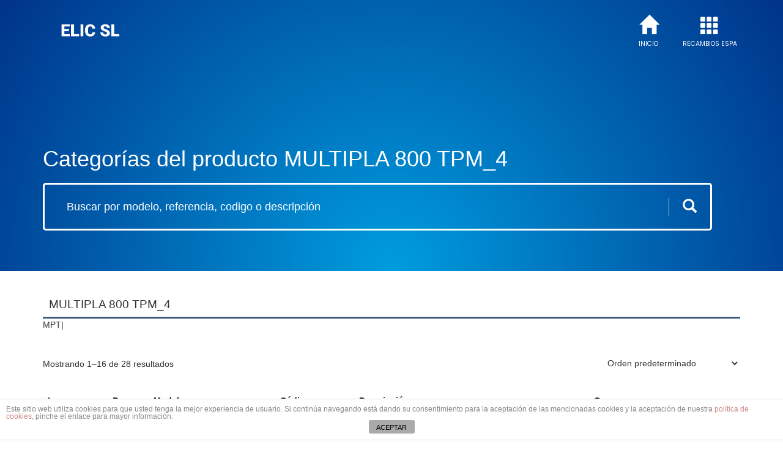

--- FILE ---
content_type: text/html; charset=UTF-8
request_url: https://elicsl.com/categoria-producto/recambios-espa/superficie-horizontales/multipla-800-tpm_4/
body_size: 6338
content:
<!DOCTYPE html>
<html lang="es">

<head>
    <title>   Categorías del producto   MULTIPLA 800 TPM_4 - Elic S.L - Servicios Técnicos Oficiales Espa</title>
    <meta charset="utf-8">
    <meta name="viewport" content="width=device-width, initial-scale=1">
    <meta name="google-site-verification" content="2GWBWub_IrP3vDUUpkzbEKaMvR5cG8QGy1jNAG2k-bc" />

    
    <meta name="description" content="Elic s.l , servicios técnicos oficiales para el mantenimiento y reparaciones de bombas Espa" />

    <link rel='dns-prefetch' href='//s.w.org' />
<link rel="alternate" type="application/rss+xml" title="ELIC S.L &raquo; MULTIPLA 800 TPM_4 Categoría Feed" href="https://elicsl.com/categoria-producto/recambios-espa/superficie-horizontales/multipla-800-tpm_4/feed/" />
<link rel='stylesheet' id='wp-block-library-css'  href='https://elicsl.com/wp-includes/css/dist/block-library/style.min.css?ver=5.6.16' type='text/css' media='all' />
<link rel='stylesheet' id='front-estilos-css'  href='https://elicsl.com/wp-content/plugins/asesor-cookies-para-la-ley-en-espana/html/front/estilos.css?ver=5.6.16' type='text/css' media='all' />
<style id='woocommerce-inline-inline-css' type='text/css'>
.woocommerce form .form-row .required { visibility: visible; }
</style>
<link rel='stylesheet' id='bootstrap_css-css'  href='https://elicsl.com/wp-content/themes/elic/css/bootstrap.min.css?ver=5.6.16' type='text/css' media='all' />
<link rel='stylesheet' id='main_css-css'  href='https://elicsl.com/wp-content/themes/elic/style.css?ver=5.6.16' type='text/css' media='all' />
<script type='text/javascript' src='https://elicsl.com/wp-content/themes/elic/js/jQuery3-3-1.min.js' id='jquery-js'></script>
<script type='text/javascript' id='front-principal-js-extra'>
/* <![CDATA[ */
var cdp_cookies_info = {"url_plugin":"https:\/\/elicsl.com\/wp-content\/plugins\/asesor-cookies-para-la-ley-en-espana\/plugin.php","url_admin_ajax":"https:\/\/elicsl.com\/wp-admin\/admin-ajax.php"};
/* ]]> */
</script>
<script type='text/javascript' src='https://elicsl.com/wp-content/plugins/asesor-cookies-para-la-ley-en-espana/html/front/principal.js?ver=5.6.16' id='front-principal-js'></script>
<link rel="https://api.w.org/" href="https://elicsl.com/wp-json/" /><link rel="EditURI" type="application/rsd+xml" title="RSD" href="https://elicsl.com/xmlrpc.php?rsd" />
<link rel="wlwmanifest" type="application/wlwmanifest+xml" href="https://elicsl.com/wp-includes/wlwmanifest.xml" /> 
<meta name="generator" content="WordPress 5.6.16" />
<meta name="generator" content="WooCommerce 3.5.3" />
	<noscript><style>.woocommerce-product-gallery{ opacity: 1 !important; }</style></noscript>
	    <script type="text/javascript">
        jQuery(document).ready(function() {
            var $jQuery = $.noConflict();
        });
    </script>
</head>

<body class="woocommerce woocommerce-page woocommerce-no-js">
    <nav class="navbar navbar-inverse visible-xs navbar-fixed-top">
        <div class="container-fluid">
            <div class="navbar-header">
                <button type="button" class=" navbar-toggle" data-toggle="collapse" data-target="#myNavbar">
                    <span class="icon-bar"></span>
                    <span class="icon-bar"></span>
                    <span class="icon-bar"></span>
                </button>
                <button type="button" class="navbar-toggle searchbar-toggle">
                    <span class="glyphicon glyphicon-search"></span>

                </button>
                <a class="navbar-brand" href="#">ELIC S.L </a>

            </div>
            <div class="collapse navbar-collapse" id="myNavbar">
                <ul class="nav navbar-nav">
                    <li id="menu-item-10" class="glyphicon glyphicon-home menu-item menu-item-type-custom menu-item-object-custom current-menu-item current_page_item menu-item-home menu-item-10"><a href="https://elicsl.com">Inicio</a></li>
                    <li id="menu-item-40" class="glyphicon glyphicon-th menu-item menu-item-type-post_type menu-item-object-page menu-item-40"><a href="https://elicsl.com/categorias-espa/">Recambios Espa</a></li>

                </ul>
            </div>
            <div class="searchxs">
                    <form role="search" method="get" class="woocommerce-product-search" action="https://elicsl.com/">
        <div id="custom-search-input">
            <div class="input-group col-sm-12 ui-widget">
                <input type="search" id="woocommerce-product-search-field-0" class="search-field form-control input-lg" placeholder="Buscar por modelo, referencia, codigo o descripción" value="" name="s" />
                <span class="input-group-btn">
                    <button class="btn btn-info btn-lg" type="submit">
                        <i class="glyphicon glyphicon-search"></i>
                    </button>
                </span>
                <input type="hidden" name="post_type" value="product" />
            </div>
        </div>
    </form>
            </div>
        </div>
    </nav>
    <div class="heronav hidden-xs ">
        <div class="container">
            <div class="logoHolder"><a class="elicsl" href="https://elicsl.com"><img src="https://elicsl.com/wp-content/themes/elic/elicsl.png" width="234" height="73" alt="Elic S.L - Servicios Técnicos Oficiales Espa" /></a></div>

            <div class="menu-menu-1-container"><ul id="menu-menu-1" class="menu"><li id="menu-item-199706" class="glyphicon glyphicon-home menu-item menu-item-type-post_type menu-item-object-page menu-item-home menu-item-199706"><a href="https://elicsl.com/">Inicio</a></li>
<li id="menu-item-199705" class="glyphicon glyphicon-th menu-item menu-item-type-post_type menu-item-object-page menu-item-199705"><a href="https://elicsl.com/categorias-espa/">Recambios Espa</a></li>
</ul></div>            
            <h1 class="headertitle">  Categorías del producto  MULTIPLA 800 TPM_4</h1>
                <form role="search" method="get" class="woocommerce-product-search" action="https://elicsl.com/">
        <div id="custom-search-input">
            <div class="input-group col-sm-12 ui-widget">
                <input type="search" id="woocommerce-product-search-field-0" class="search-field form-control input-lg" placeholder="Buscar por modelo, referencia, codigo o descripción" value="" name="s" />
                <span class="input-group-btn">
                    <button class="btn btn-info btn-lg" type="submit">
                        <i class="glyphicon glyphicon-search"></i>
                    </button>
                </span>
                <input type="hidden" name="post_type" value="product" />
            </div>
        </div>
    </form>


                    </div>
    </div>
    <div class="fixednav hidden-xs">
        <div class="container">
            <div class="logoHolder"><a class="elicsl" href="https://elicsl.com"><img src="https://elicsl.com/wp-content/themes/elic/elicsl.png" width="234" height="73" alt="" /></a></div>
                <form role="search" method="get" class="woocommerce-product-search" action="https://elicsl.com/">
        <div id="custom-search-input">
            <div class="input-group col-sm-12 ui-widget">
                <input type="search" id="woocommerce-product-search-field-0" class="search-field form-control input-lg" placeholder="Buscar por modelo, referencia, codigo o descripción" value="" name="s" />
                <span class="input-group-btn">
                    <button class="btn btn-info btn-lg" type="submit">
                        <i class="glyphicon glyphicon-search"></i>
                    </button>
                </span>
                <input type="hidden" name="post_type" value="product" />
            </div>
        </div>
    </form>
            <div class="menu-menu-1-container"><ul id="menu-menu-2" class="menu"><li class="glyphicon glyphicon-home menu-item menu-item-type-post_type menu-item-object-page menu-item-home menu-item-199706"><a href="https://elicsl.com/">Inicio</a></li>
<li class="glyphicon glyphicon-th menu-item menu-item-type-post_type menu-item-object-page menu-item-199705"><a href="https://elicsl.com/categorias-espa/">Recambios Espa</a></li>
</ul></div>

        </div>

    </div>
    <div class="container-fluid mainPage">
        <div class="row content">  
<div class="col-sm-12 mainbar">
<div id="container" class="container">

    <h2 class="header">MULTIPLA 800 TPM_4</h2>
    <div class="term-description"><p>MPT|</p>
</div><div class="woocommerce columns-4 "><div class="woocommerce-notices-wrapper"></div><p class="woocommerce-result-count">
	Mostrando 1&ndash;16 de 28 resultados</p>
<form class="woocommerce-ordering" method="get">
	<select name="orderby" class="orderby">
					<option value="menu_order"  selected='selected'>Orden predeterminado</option>
					<option value="price" >Ordenar por precio: bajo a alto</option>
					<option value="price-desc" >Ordenar por precio: alto a bajo</option>
					<option value="sku" >Ordenar por código</option>
			</select>
	</form>

<table class="table table-striped">
    <thead>
        <tr>
            <th>Imagen</th>
            <th class="hidden-xs">Pos</th>
            <th>Modelo</th>
            <th class="hidden-xs">Código</th>
            <th>Descripción</th>

            <th class="centeredth">Comprar</th>
        </tr>
    </thead>
    <tbody>
        
<tr class="post-194496 product type-product status-publish has-post-thumbnail product_cat-multipla-800-tpm_4 first instock taxable shipping-taxable purchasable product-type-simple">

    
    <td class="img">
        <img width="32" height="32" src="https://elicsl.com/wp-content/uploads/2018/04/HTTP___INTRANET.SER20SP.COM_TEMPLATES_PUBLIC_IMG_NO_DISPONIBLE_W_32_H_32.JPG" class="attachment-woocommerce_thumbnail size-woocommerce_thumbnail" alt="" loading="lazy" />    </td>
    <td class="hidden-xs"> 1 </td>
    <td>
        <h2 class="woocommerce-loop-product__title">MULTIPLA 800 TPM</h2>    </td>
    <td class="hidden-xs">0011100076 </td>
    <td><p>CUERPO</p>
</td>

    <td class="lasttd">
        </a><div class='consultarHolder'><button class='Consultar'> <span class='hidden-xs'>Consultar</span>  <span class='visible-xs-inline glyphicon glyphicon-search'></span></button></div>    </td>
</tr>
<tr class="post-194497 product type-product status-publish has-post-thumbnail product_cat-multipla-800-tpm_4  instock taxable shipping-taxable purchasable product-type-simple">

    
    <td class="img">
        <img width="32" height="32" src="https://elicsl.com/wp-content/uploads/2018/04/HTTP___INTRANET.SER20SP.COM_TEMPLATES_PUBLIC_IMG_NO_DISPONIBLE_W_32_H_32.JPG" class="attachment-woocommerce_thumbnail size-woocommerce_thumbnail" alt="" loading="lazy" />    </td>
    <td class="hidden-xs"> 2 </td>
    <td>
        <h2 class="woocommerce-loop-product__title">MULTIPLA 800 TPM</h2>    </td>
    <td class="hidden-xs">0011000062 </td>
    <td><p>TAPON</p>
</td>

    <td class="lasttd">
        </a><div class='consultarHolder'><button class='Consultar'> <span class='hidden-xs'>Consultar</span>  <span class='visible-xs-inline glyphicon glyphicon-search'></span></button></div>    </td>
</tr>
<tr class="post-194498 product type-product status-publish has-post-thumbnail product_cat-multipla-800-tpm_4  instock taxable shipping-taxable purchasable product-type-simple">

    
    <td class="img">
        <img width="32" height="32" src="https://elicsl.com/wp-content/uploads/2018/04/BIBLIOTECA_ARXIUS_IMATGES_0000000345_W_32_H_32.JPG" class="attachment-woocommerce_thumbnail size-woocommerce_thumbnail" alt="" loading="lazy" />    </td>
    <td class="hidden-xs"> 3 </td>
    <td>
        <h2 class="woocommerce-loop-product__title">MULTIPLA 800 TPM</h2>    </td>
    <td class="hidden-xs">0000000345 </td>
    <td><p>JUNTA</p>
</td>

    <td class="lasttd">
        </a><div class='consultarHolder'><button class='Consultar'> <span class='hidden-xs'>Consultar</span>  <span class='visible-xs-inline glyphicon glyphicon-search'></span></button></div>    </td>
</tr>
<tr class="post-194499 product type-product status-publish has-post-thumbnail product_cat-multipla-800-tpm_4 last instock taxable shipping-taxable purchasable product-type-simple">

    
    <td class="img">
        <img width="32" height="32" src="https://elicsl.com/wp-content/uploads/2018/04/BIBLIOTECA_ARXIUS_IMATGES_0011000080_W_32_H_32.JPG" class="attachment-woocommerce_thumbnail size-woocommerce_thumbnail" alt="" loading="lazy" />    </td>
    <td class="hidden-xs"> 5 </td>
    <td>
        <h2 class="woocommerce-loop-product__title">MULTIPLA 800 TPM</h2>    </td>
    <td class="hidden-xs">0011000080 </td>
    <td><p>DIFUSOR</p>
</td>

    <td class="lasttd">
        </a><div class='consultarHolder'><button class='Consultar'> <span class='hidden-xs'>Consultar</span>  <span class='visible-xs-inline glyphicon glyphicon-search'></span></button></div>    </td>
</tr>
<tr class="post-194501 product type-product status-publish has-post-thumbnail product_cat-multipla-800-tpm_4 first instock taxable shipping-taxable purchasable product-type-simple">

    
    <td class="img">
        <img width="32" height="32" src="https://elicsl.com/wp-content/uploads/2018/08/BIBLIOTECA_ARXIUS_IMATGES_0011100077_W_32_H_32.JPG" class="attachment-woocommerce_thumbnail size-woocommerce_thumbnail" alt="" loading="lazy" />    </td>
    <td class="hidden-xs"> 7 </td>
    <td>
        <h2 class="woocommerce-loop-product__title">MULTIPLA 800 TPM</h2>    </td>
    <td class="hidden-xs">0011100077 </td>
    <td><p>VALVULA</p>
</td>

    <td class="lasttd">
        </a><div class='consultarHolder'><button class='Consultar'> <span class='hidden-xs'>Consultar</span>  <span class='visible-xs-inline glyphicon glyphicon-search'></span></button></div>    </td>
</tr>
<tr class="post-194502 product type-product status-publish has-post-thumbnail product_cat-multipla-800-tpm_4  instock taxable shipping-taxable purchasable product-type-simple">

    
    <td class="img">
        <img width="32" height="32" src="https://elicsl.com/wp-content/uploads/2018/04/BIBLIOTECA_ARXIUS_IMATGES_0011000074_W_32_H_32.JPG" class="attachment-woocommerce_thumbnail size-woocommerce_thumbnail" alt="" loading="lazy" />    </td>
    <td class="hidden-xs"> 8 </td>
    <td>
        <h2 class="woocommerce-loop-product__title">MULTIPLA 800 TPM</h2>    </td>
    <td class="hidden-xs">0011000074 </td>
    <td><p>SOPORTE</p>
</td>

    <td class="lasttd">
        </a><div class='consultarHolder'><button class='Consultar'> <span class='hidden-xs'>Consultar</span>  <span class='visible-xs-inline glyphicon glyphicon-search'></span></button></div>    </td>
</tr>
<tr class="post-194503 product type-product status-publish has-post-thumbnail product_cat-multipla-800-tpm_4  instock taxable shipping-taxable purchasable product-type-simple">

    
    <td class="img">
        <img width="32" height="32" src="https://elicsl.com/wp-content/uploads/2018/04/BIBLIOTECA_ARXIUS_IMATGES_0000000014_W_32_H_32.JPG" class="attachment-woocommerce_thumbnail size-woocommerce_thumbnail" alt="" loading="lazy" />    </td>
    <td class="hidden-xs"> 9 </td>
    <td>
        <h2 class="woocommerce-loop-product__title">MULTIPLA 800 TPM</h2>    </td>
    <td class="hidden-xs">0000000014 </td>
    <td><p>TORNILLO</p>
</td>

    <td class="lasttd">
        </a><div class='consultarHolder'><button class='Consultar'> <span class='hidden-xs'>Consultar</span>  <span class='visible-xs-inline glyphicon glyphicon-search'></span></button></div>    </td>
</tr>
<tr class="post-194504 product type-product status-publish has-post-thumbnail product_cat-multipla-800-tpm_4 last instock taxable shipping-taxable purchasable product-type-simple">

    
    <td class="img">
        <img width="32" height="32" src="https://elicsl.com/wp-content/uploads/2018/04/BIBLIOTECA_ARXIUS_IMATGES_0000000282_W_32_H_32.JPG" class="attachment-woocommerce_thumbnail size-woocommerce_thumbnail" alt="" loading="lazy" />    </td>
    <td class="hidden-xs"> 10 </td>
    <td>
        <h2 class="woocommerce-loop-product__title">MULTIPLA 800 TPM</h2>    </td>
    <td class="hidden-xs">0000000282 </td>
    <td><p>ARANDELA</p>
</td>

    <td class="lasttd">
        </a><div class='consultarHolder'><button class='Consultar'> <span class='hidden-xs'>Consultar</span>  <span class='visible-xs-inline glyphicon glyphicon-search'></span></button></div>    </td>
</tr>
<tr class="post-194505 product type-product status-publish has-post-thumbnail product_cat-multipla-800-tpm_4 first instock taxable shipping-taxable purchasable product-type-simple">

    
    <td class="img">
        <img width="32" height="32" src="https://elicsl.com/wp-content/uploads/2018/04/HTTP___INTRANET.SER20SP.COM_TEMPLATES_PUBLIC_IMG_NO_DISPONIBLE_W_32_H_32.JPG" class="attachment-woocommerce_thumbnail size-woocommerce_thumbnail" alt="" loading="lazy" />    </td>
    <td class="hidden-xs"> 11 </td>
    <td>
        <h2 class="woocommerce-loop-product__title">MULTIPLA 800 TPM</h2>    </td>
    <td class="hidden-xs">0011000079 </td>
    <td><p>ARO</p>
</td>

    <td class="lasttd">
        </a><div class='consultarHolder'><button class='Consultar'> <span class='hidden-xs'>Consultar</span>  <span class='visible-xs-inline glyphicon glyphicon-search'></span></button></div>    </td>
</tr>
<tr class="post-194506 product type-product status-publish has-post-thumbnail product_cat-multipla-800-tpm_4  instock taxable shipping-taxable purchasable product-type-simple">

    
    <td class="img">
        <img width="32" height="32" src="https://elicsl.com/wp-content/uploads/2018/04/BIBLIOTECA_ARXIUS_IMATGES_0018000020_W_32_H_32.JPG" class="attachment-woocommerce_thumbnail size-woocommerce_thumbnail" alt="" loading="lazy" />    </td>
    <td class="hidden-xs"> 12 </td>
    <td>
        <h2 class="woocommerce-loop-product__title">MULTIPLA 800 TPM</h2>    </td>
    <td class="hidden-xs">0018000020 </td>
    <td><p>ARANDELA</p>
</td>

    <td class="lasttd">
        </a><div class='consultarHolder'><button class='Consultar'> <span class='hidden-xs'>Consultar</span>  <span class='visible-xs-inline glyphicon glyphicon-search'></span></button></div>    </td>
</tr>
<tr class="post-194507 product type-product status-publish has-post-thumbnail product_cat-multipla-800-tpm_4  instock taxable shipping-taxable purchasable product-type-simple">

    
    <td class="img">
        <img width="32" height="32" src="https://elicsl.com/wp-content/uploads/2018/04/BIBLIOTECA_ARXIUS_IMATGES_8000072596_W_32_H_32.JPG" class="attachment-woocommerce_thumbnail size-woocommerce_thumbnail" alt="" loading="lazy" />    </td>
    <td class="hidden-xs"> 13 </td>
    <td>
        <h2 class="woocommerce-loop-product__title">MULTIPLA 800 TPM</h2>    </td>
    <td class="hidden-xs">8000072596 </td>
    <td><p>CIERRE MECANICO</p>
</td>

    <td class="lasttd">
        </a><div class='consultarHolder'><button class='Consultar'> <span class='hidden-xs'>Consultar</span>  <span class='visible-xs-inline glyphicon glyphicon-search'></span></button></div>    </td>
</tr>
<tr class="post-194508 product type-product status-publish has-post-thumbnail product_cat-multipla-800-tpm_4 last instock taxable shipping-taxable purchasable product-type-simple">

    
    <td class="img">
        <img width="32" height="32" src="https://elicsl.com/wp-content/uploads/2018/04/HTTP___INTRANET.SER20SP.COM_TEMPLATES_PUBLIC_IMG_NO_DISPONIBLE_W_32_H_32.JPG" class="attachment-woocommerce_thumbnail size-woocommerce_thumbnail" alt="" loading="lazy" />    </td>
    <td class="hidden-xs"> 14 </td>
    <td>
        <h2 class="woocommerce-loop-product__title">MULTIPLA 800 TPM</h2>    </td>
    <td class="hidden-xs">0001000014 </td>
    <td><p>TORNILLO</p>
</td>

    <td class="lasttd">
        </a><div class='consultarHolder'><button class='Consultar'> <span class='hidden-xs'>Consultar</span>  <span class='visible-xs-inline glyphicon glyphicon-search'></span></button></div>    </td>
</tr>
<tr class="post-194509 product type-product status-publish has-post-thumbnail product_cat-multipla-800-tpm_4 first instock taxable shipping-taxable purchasable product-type-simple">

    
    <td class="img">
        <img width="32" height="32" src="https://elicsl.com/wp-content/uploads/2018/04/BIBLIOTECA_ARXIUS_IMATGES_0004000008_W_32_H_32.JPG" class="attachment-woocommerce_thumbnail size-woocommerce_thumbnail" alt="" loading="lazy" />    </td>
    <td class="hidden-xs"> 15 </td>
    <td>
        <h2 class="woocommerce-loop-product__title">MULTIPLA 800 TPM</h2>    </td>
    <td class="hidden-xs">0004000008 </td>
    <td><p>JUNTA TORICA</p>
</td>

    <td class="lasttd">
        </a><div class='consultarHolder'><button class='Consultar'> <span class='hidden-xs'>Consultar</span>  <span class='visible-xs-inline glyphicon glyphicon-search'></span></button></div>    </td>
</tr>
<tr class="post-194511 product type-product status-publish has-post-thumbnail product_cat-multipla-800-tpm_4  instock taxable shipping-taxable purchasable product-type-simple">

    
    <td class="img">
        <img width="32" height="32" src="https://elicsl.com/wp-content/uploads/2018/04/BIBLIOTECA_ARXIUS_IMATGES_0000000349_W_32_H_32.JPG" class="attachment-woocommerce_thumbnail size-woocommerce_thumbnail" alt="" loading="lazy" />    </td>
    <td class="hidden-xs"> 16 </td>
    <td>
        <h2 class="woocommerce-loop-product__title">MULTIPLA 800 TPM</h2>    </td>
    <td class="hidden-xs">0000000349 </td>
    <td><p>RETEN</p>
</td>

    <td class="lasttd">
        </a><div class='consultarHolder'><button class='Consultar'> <span class='hidden-xs'>Consultar</span>  <span class='visible-xs-inline glyphicon glyphicon-search'></span></button></div>    </td>
</tr>
<tr class="post-194514 product type-product status-publish has-post-thumbnail product_cat-multipla-800-tpm_4  instock taxable shipping-taxable purchasable product-type-simple">

    
    <td class="img">
        <img width="32" height="32" src="https://elicsl.com/wp-content/uploads/2018/04/BIBLIOTECA_ARXIUS_IMATGES_0000014119_W_32_H_32.JPG" class="attachment-woocommerce_thumbnail size-woocommerce_thumbnail" alt="" loading="lazy" />    </td>
    <td class="hidden-xs"> 22 </td>
    <td>
        <h2 class="woocommerce-loop-product__title">MULTIPLA 800 TPM</h2>    </td>
    <td class="hidden-xs">0000014119 </td>
    <td><p>CLIXON</p>
</td>

    <td class="lasttd">
        </a><div class='consultarHolder'><button class='Consultar'> <span class='hidden-xs'>Consultar</span>  <span class='visible-xs-inline glyphicon glyphicon-search'></span></button></div>    </td>
</tr>
<tr class="post-194515 product type-product status-publish has-post-thumbnail product_cat-multipla-800-tpm_4 last instock taxable shipping-taxable purchasable product-type-simple">

    
    <td class="img">
        <img width="32" height="32" src="https://elicsl.com/wp-content/uploads/2018/08/BIBLIOTECA_ARXIUS_IMATGES_0000009958_W_32_H_32.JPG" class="attachment-woocommerce_thumbnail size-woocommerce_thumbnail" alt="" loading="lazy" />    </td>
    <td class="hidden-xs"> 23 </td>
    <td>
        <h2 class="woocommerce-loop-product__title">MULTIPLA 800 TPM</h2>    </td>
    <td class="hidden-xs">0000009958 </td>
    <td><p>TAPA MOTOR</p>
</td>

    <td class="lasttd">
        </a><div class='consultarHolder'><button class='Consultar'> <span class='hidden-xs'>Consultar</span>  <span class='visible-xs-inline glyphicon glyphicon-search'></span></button></div>    </td>
</tr>    </tbody>
  </table><nav class="woocommerce-pagination">
	<ul class='page-numbers'>
	<li><span aria-current="page" class="page-numbers current">1</span></li>
	<li><a class="page-numbers" href="https://elicsl.com/categoria-producto/recambios-espa/superficie-horizontales/multipla-800-tpm_4/page/2/">2</a></li>
	<li><a class="next page-numbers" href="https://elicsl.com/categoria-producto/recambios-espa/superficie-horizontales/multipla-800-tpm_4/page/2/">&rarr;</a></li>
</ul>
</nav>
</div></div></div>
<div class="elic-footer">
    <div class="container">
        <div class="col-md-3"> <img class="img-responsive" src="https://elicsl.com/wp-content/themes/elic/img/SERVICIOSTECNICOSESPA.png" alt="SERVICIOS TÉCNICOS OFICIALES ESPA" /> </div>
        <div class="col-md-3"> <img class="img-responsive" src="https://elicsl.com/wp-content/themes/elic/img/secured_paypal.png" alt="PAYPAL SECURED" /></div>
        <div class="col-md-3">
            <a href="https://astondealers.es/" target="_blank">
                <img class="img-responsive astonDealers" src="https://elicsl.com/wp-content/themes/elic/img/ad-logo.png" />
            </a>
        </div>


        <div class="col-md-3 contactcol">
            <h4>Contacto</h4>
            C/ Caldes de Montbui, 59 baixos<br>
            17003 Girona (Girona), Catalunya<br>
            Tél. 972 232 661<br>
            <a href="/cdn-cgi/l/email-protection" class="__cf_email__" data-cfemail="f99c95909a9e908b969798b99e94989095d79a9694">[email&#160;protected]</a><br>
        </div>

    </div>
</div>
</div>
</div>
<div class="col-12">
    <div class="fotter">

    </div>
</div>
<div id="myModal" class="modal fade" role="dialog">
    <div class="modal-dialog modal-sm">

        <!-- Modal content-->
        <div class="modal-content">
            <div class="modal-header">
                <button type="button" class="close" data-dismiss="modal">&times;</button>
                <h4 class="modal-title"><span class="glyphicon glyphicon-shopping-cart"></span> Tu pedido</h4>
            </div>
            <div class="modal-body">
                <div class="widget_shopping_cart_content">
                    

	<p class="woocommerce-mini-cart__empty-message">No hay productos en el carrito.</p>


                </div>
            </div>
            <div class="modal-footer">
            </div>
        </div>

    </div>
</div>
<div id="contacto" class="modal fade" role="dialog">
    <div class="modal-dialog modal-sm">

        <!-- Modal content-->
        <div class="modal-content">
            <div class="modal-header">
                <button type="button" class="close" data-dismiss="modal">&times;</button>
                <h4 class="modal-title"><span class="glyphicon glyphicon-phone"></span> Contacto</h4>
            </div>
            <div class="modal-body ">
                <span class="glyphicon glyphicon-envelope"></span>
                <div class="mail" style="letter-spacing: 1px;"> <a href="/cdn-cgi/l/email-protection" class="__cf_email__" data-cfemail="4a2f2623292d233825242b0a2d272b232664292527">[email&#160;protected]</a> </div>
                <span class="glyphicon glyphicon-phone"></span>
                <div class="tel"> +34 972 232 661 </div>
            </div>
            <div class="modal-footer">
            </div>
        </div>

    </div>
</div>


<!-- HTML del pié de página -->
<div class="cdp-cookies-alerta  cdp-solapa-ocultar cdp-cookies-textos-izq cdp-cookies-tema-blanco">
	<div class="cdp-cookies-texto">
		<p style="font-size:12px !important;line-height:12px !important">Este sitio web utiliza cookies para que usted tenga la mejor experiencia de usuario. Si continúa navegando está dando su consentimiento para la aceptación de las mencionadas cookies y la aceptación de nuestra <a href="https://elicsl.com/politica-de-cookies/" style="font-size:12px !important;line-height:12px !important">política de cookies</a>, pinche el enlace para mayor información.
		<a href="javascript:;" class="cdp-cookies-boton-cerrar">ACEPTAR</a> 
	</div>
	<a class="cdp-cookies-solapa">Aviso de cookies</a>
</div>
         <script data-cfasync="false" src="/cdn-cgi/scripts/5c5dd728/cloudflare-static/email-decode.min.js"></script><script type='text/javascript'>
            jQuery(function($) {
                // Update quantity on 'a.button' in 'data-quantity' attribute (for ajax)
                $('form.cart').on('change', 'input.qty', function() {
                    if ($(this).val() === '0')
                        $(this).val('1');
                    $(this).closest('form.cart').find('a.add_to_cart_button').attr('data-quantity', $(this).val());
                });
            });
        </script>
    	<script type="text/javascript">
		var c = document.body.className;
		c = c.replace(/woocommerce-no-js/, 'woocommerce-js');
		document.body.className = c;
	</script>
	<script type='text/javascript' src='https://elicsl.com/wp-content/plugins/woocommerce/assets/js/jquery-blockui/jquery.blockUI.min.js?ver=2.70' id='jquery-blockui-js'></script>
<script type='text/javascript' id='wc-add-to-cart-js-extra'>
/* <![CDATA[ */
var wc_add_to_cart_params = {"ajax_url":"\/wp-admin\/admin-ajax.php","wc_ajax_url":"\/?wc-ajax=%%endpoint%%","i18n_view_cart":"Ver carrito","cart_url":"https:\/\/elicsl.com\/carrito\/","is_cart":"","cart_redirect_after_add":"no"};
/* ]]> */
</script>
<script type='text/javascript' src='https://elicsl.com/wp-content/plugins/woocommerce/assets/js/frontend/add-to-cart.min.js?ver=3.5.3' id='wc-add-to-cart-js'></script>
<script type='text/javascript' src='https://elicsl.com/wp-content/plugins/woocommerce/assets/js/js-cookie/js.cookie.min.js?ver=2.1.4' id='js-cookie-js'></script>
<script type='text/javascript' id='woocommerce-js-extra'>
/* <![CDATA[ */
var woocommerce_params = {"ajax_url":"\/wp-admin\/admin-ajax.php","wc_ajax_url":"\/?wc-ajax=%%endpoint%%"};
/* ]]> */
</script>
<script type='text/javascript' src='https://elicsl.com/wp-content/plugins/woocommerce/assets/js/frontend/woocommerce.min.js?ver=3.5.3' id='woocommerce-js'></script>
<script type='text/javascript' id='wc-cart-fragments-js-extra'>
/* <![CDATA[ */
var wc_cart_fragments_params = {"ajax_url":"\/wp-admin\/admin-ajax.php","wc_ajax_url":"\/?wc-ajax=%%endpoint%%","cart_hash_key":"wc_cart_hash_1db60c3139ad937772488c012f6db588","fragment_name":"wc_fragments_1db60c3139ad937772488c012f6db588"};
/* ]]> */
</script>
<script type='text/javascript' src='https://elicsl.com/wp-content/plugins/woocommerce/assets/js/frontend/cart-fragments.min.js?ver=3.5.3' id='wc-cart-fragments-js'></script>
<script type='text/javascript' src='https://elicsl.com/wp-content/themes/elic/js/jquery-ui.min.js' id='myjqueryui-js'></script>
<script type='text/javascript' src='https://elicsl.com/wp-content/themes/elic/js/bootstrap.min.js' id='bootstrapjs-js'></script>
<script type='text/javascript' src='https://elicsl.com/wp-includes/js/wp-embed.min.js?ver=5.6.16' id='wp-embed-js'></script>
<script type="text/javascript">
    /*
    var loadDeferredStyles = function() {
    var addStylesNode = document.getElementById("deferred-styles");
    var replacement = document.createElement("div");
    replacement.innerHTML = addStylesNode.textContent;
    document.body.appendChild(replacement)
    addStylesNode.parentElement.removeChild(addStylesNode);
    };
    var raf = window.requestAnimationFrame || window.mozRequestAnimationFrame ||
    window.webkitRequestAnimationFrame || window.msRequestAnimationFrame;
    if (raf) raf(function() { window.setTimeout(loadDeferredStyles, 0); });
    else window.addEventListener('load', loadDeferredStyles);

     */

    jQuery(document).ready(function() {
        //alert(jQuery('body').height());
        //jQuery('.row.content').css('height',jQuery('body').height());

        jQuery(document.body).on('click', '.searchbar-toggle', function() {
            jQuery('.searchxs').toggle();

        });

        jQuery(document.body).on('updated_cart_totals', function() {
            //re-do your jquery
            //console.log( 'cart updated' )
            alert();
        });
        jQuery(document.body).on('click', 'li.menu-item', function() {
            //Make Mainmenu li navigate
            var url = jQuery(this).find('a').attr('href');
            window.location.href = url;


        });
        jQuery(document.body).on('click', '.ajax_add_to_cart', function() {
            jQuery("#myModal").modal();
        });
        jQuery(document.body).on('click', '.Consultar', function() {
            jQuery("#contacto").modal();
        });

    });

    // Ajax delete product in the cart
    jQuery(document).on('click', '.mini_cart_item a.remove', function(e) {
        e.preventDefault();

        var product_id = jQuery(this).attr("data-product_id"),
            cart_item_key = jQuery(this).attr("data-cart_item_key"),
            product_container = jQuery(this).parents('.mini_cart_item');



        jQuery.ajax({
            type: 'POST',
            dataType: 'json',
            url: wc_add_to_cart_params.ajax_url,
            data: {
                action: "product_remove",
                product_id: product_id,
                cart_item_key: cart_item_key
            },
            success: function(response) {
                if (!response || response.error)
                    return;

                var fragments = response.fragments;

                // Replace fragments
                if (fragments) {
                    jQuery.each(fragments, function(key, value) {
                        jQuery(key).replaceWith(value);
                    });
                }
            }
        });
    });
    jQuery(document).ready(function() {




        jQuery(".heronav #woocommerce-product-search-field-0").autocomplete({
                source: function(request, response) {
                    jQuery.ajax({
                        url: jQuery(".woocommerce-product-search").attr('action'),
                        dataType: "json",
                        data: {
                            s: request.term
                        },
                        success: function(data) {
                            response(data);
                        }
                    });
                },
                minLength: 2,
                select: function(event, ui) {

                }
            })
            .autocomplete("instance")._renderItem = function(ul, item) {
                return jQuery("<li>")
                    .append("<a href='" + item.value + "'>  " + item.label + "</a>")
                    .appendTo(ul);
            };

        jQuery.ui.autocomplete.prototype._resizeMenu = function() {
            var ul = this.menu.element;
            ul.outerWidth(this.element.outerWidth());
        };

    });

    jQuery(document).ready(function() {




        jQuery(".searchxs #woocommerce-product-search-field-0").autocomplete({
                source: function(request, response) {
                    jQuery.ajax({
                        url: jQuery(".woocommerce-product-search").attr('action'),
                        dataType: "json",
                        data: {
                            s: request.term
                        },
                        success: function(data) {
                            response(data);
                        }
                    });
                },
                minLength: 2,
                select: function(event, ui) {

                }
            })
            .autocomplete("instance")._renderItem = function(ul, item) {
                return jQuery("<li>")
                    .append("<a href='" + item.value + "'>  " + item.label + "</a>")
                    .appendTo(ul);
            };

        jQuery.ui.autocomplete.prototype._resizeMenu = function() {
            var ul = this.menu.element;
            ul.outerWidth(this.element.outerWidth());
        };

    });

    jQuery(document).ready(function() {




        jQuery(".fixednav #woocommerce-product-search-field-0").autocomplete({
                source: function(request, response) {
                    jQuery.ajax({
                        url: jQuery(".woocommerce-product-search").attr('action'),
                        dataType: "json",
                        data: {
                            s: request.term
                        },
                        success: function(data) {
                            response(data);
                        }
                    });
                },
                minLength: 2,
                select: function(event, ui) {

                }
            })
            .autocomplete("instance")._renderItem = function(ul, item) {
                return jQuery("<li>")
                    .append("<a href='" + item.value + "'>  " + item.label + "</a>")
                    .appendTo(ul);
            };

        jQuery.ui.autocomplete.prototype._resizeMenu = function() {
            var ul = this.menu.element;
            ul.outerWidth(this.element.outerWidth());
        };

    });
</script>
<div class="col-12 visible-xs mobCheckOut"><a href="https://elicsl.com/finalizar-compra/">Finalizar compra</a></div>

<script defer src="https://static.cloudflareinsights.com/beacon.min.js/vcd15cbe7772f49c399c6a5babf22c1241717689176015" integrity="sha512-ZpsOmlRQV6y907TI0dKBHq9Md29nnaEIPlkf84rnaERnq6zvWvPUqr2ft8M1aS28oN72PdrCzSjY4U6VaAw1EQ==" data-cf-beacon='{"version":"2024.11.0","token":"fb798d4be9bb453791746e36371567b7","r":1,"server_timing":{"name":{"cfCacheStatus":true,"cfEdge":true,"cfExtPri":true,"cfL4":true,"cfOrigin":true,"cfSpeedBrain":true},"location_startswith":null}}' crossorigin="anonymous"></script>
</body>


</html>  

--- FILE ---
content_type: text/css
request_url: https://elicsl.com/wp-content/themes/elic/style.css?ver=5.6.16
body_size: 4281
content:
/*
Theme Name: elic
Theme URI: http://elicsl.com
Author: Harry Humphries
Description: Template personalitzat per Elic S.L
*/
@import "https://fonts.googleapis.com/css?family=Poppins:300,400,500,600,700";

.page-numbers li {
	display: block;
	float: left;
	width: 50px;
	background: #f4f4f4;
	margin: 5px;
	text-align: center;
	height: 50px;
	line-height: 50px;
}
html {
  height: 100%;
}
body {
  min-height: 100%;
}
body {
    font-family: 'Poppins', sans-serif;
    background: #fafafa;
}

a:focus, a:hover {
	color: inherit !important;
	text-decoration: none;
}

.sidenav {
	background: #0066a5;
	color: #fff;
	height: 100%;
	padding: 0px !important;
	background-image: radial-gradient(circle farthest-side at center bottom,#009cde,#003087 125%);
}
.elicsl img {
	max-width: 200px !important;
	min-width: 75%;
}
img.espalogo {
	/* position: absolute; */
	bottom: 0px;
	width: 159px;
	height: 202px;
	z-index: 23;
}
img.espalogo {
	position: fixed;
	bottom: 10px;
	width: 159px;
	height: 202px;
	z-index: 23;
	width: 52px !important;
	margin-left: 1% !important;
}
a.button.add_to_cart_button {
	background: #0066a5;
	color: white;
	font-weight: normal;
	position: relative;
	overflow: auto;
	margin: 0px !important;
	padding: 15px;
	border-radius: 4px;
	text-align: center;
}
.buscador{
    background: #3d5c7f;
    color: #fff;
    padding:0px;
    
}
.navbar-inverse {
	background: radial-gradient(circle farthest-side at center bottom,#009cde,#003087 125%);
	border-color: #080808;
	color: white;
}
.navbar-inverse .navbar-brand {
	color: #fff;
}

.col-12.visible-xs.mobCheckOut {
	width: 100%;
	position: fixed;
	bottom: 0px;
	background: radial-gradient(circle farthest-side at center bottom,#009cde,#003087 125%);
	color: white;
	text-align: center;
	font-size: 186%;
}
.mobCheckOut a{
    padding: 15px;
    color: white;
    display: block;
}
body {
	font-family: arial,sans-serif;
	background: #fff;
}
.cercador {
    width: 81%;
    padding: 10px;
    margin: 15px 0px;
    color: black;
}
#custom-search-input {
	padding: 3px;
	border: solid 3px #FFF;
	border-radius: 5px;
	background-color: transparent;
	margin: 15px;
	width: 96%;
	margin: 0px 0px 66px;
}

#custom-search-input input {
	border: 0;
	box-shadow: none;
	font-size: 127%;
	height: 35px;
	background: transparent;
	color: white;
	padding: 33PX;
	/* width: 80%; */
}
#custom-search-input button {
	margin: 2px 0 0 0;
	background: none;
	box-shadow: none;
	border: 0;
	color: #fff;
	padding: 0px 19px 0px 22px;
	border-left: solid 1px #ccc;
	border-radius: 0px;
}
.catImage p {
	margin: 25px 10px;
	/* color: #333; */
}

.subcategory a {
	border-bottom: 1px solid #ededed;
	width: 100%;
	display: block;
	margin: 10px;
	padding: 17px;
	color: #333;
	text-align: center;
	height: 278px;
	margin: 19px auto;
	/*box-shadow: 1px 1px 5px #ccc;*/
}
.subcategory .categoryImage {
	height: 173px;
	width: auto !important;
	display: block;
	margin: 6px auto 16px !important;
}
#custom-search-input button:hover{
    border: 0;
    box-shadow: none;
    border-left: solid 1px #ccc;
}
.SubcatsPage {
	margin-top: 45px;
}
#custom-search-input .glyphicon-search{
    font-size: 23px;
}
.logo {
    text-align: center;
    margin: 26px 0px;
    font-size: 130%;
}
.ui-helper-hidden-accessible {
	display: none;
}
.glyphicon.menu-item::before {
	display: block;
	margin: 0 auto;
	text-align: center;
	display: block;
	font-size: 300%;
	text-align: center;
	margin-bottom: 11px;
}
.col-sm-11.mainbar {
	box-shadow: -6px 0px 13px rgba(0,0,0,0.3);
	min-height: 100%;
        background-color:#fafafa; 
}
.menuItem, .menu-item {
	color: white;
	display: block;
	margin: 0px auto;
	width: 100%;
	text-align: center;
	border-bottom: 1px solid #63717F;
	text-transform: uppercase;
	padding: 25px 0px 5px;
	font-size: 74%;
	height: 100px;
	width: 100%;
	cursor: pointer;
	float: left;
	width: 33%;
        min-width: 100px;
}
ul.menu {
  margin-top: -1px;
  padding: 0;
}
.menu-item a{
    color: inherit !important;
    display: block;
    margin: 0px auto;
    width: 100%;
    text-align: center;
    text-transform: uppercase;
    font-size: 100%;
    font-family: "Poppins",sans-serif;
}
.menuItem:hover, .menu-item:hover, .menu-item.current_page_item {
	background-color: #fafafa;
	height: 100px;
	color: #3d5c7f !important;
	box-shadow: none;
	z-index: 10;
}
.menuItem span {
    display: block;
    font-size: 48px;
    text-align: center;
    margin-bottom: 11px;
}
a.added_to_cart.wc-forward {
	display: none;
}
.carrito {
	padding: 11px 0px;
	display: block;
	margin: 15px;
	border-radius: 3px;
	color: white !important;
	display: block;
	margin: 0px auto;
	width: 85%;
	text-align: center;
	text-transform: uppercase;
	font-size: 10px;
	font-family: "Poppins",sans-serif;
	/* background-color: white !important; */
	border: none;
	padding: 15px;
}
.carrito {
	background: #4ba1e0;
	border-radius: 0px;
}

.carrito span.glyphicon {
	font-size: 25px;
	margin: 0px auto 15px;

	display: block;
}
.woocommerce-loop-product__title {
	font-size: 100%;
	margin: 0px;
}
.table > tbody > tr.product > td {
	padding: 20px 0px 20px;
	vertical-align: middle;
}
.table > tbody > tr.product > td.img {
	padding: 0px 0px;
}
.woocommerce-mini-cart a.remove {
	float: right;
}
.product p {
	margin: 0px;
}
.woocommerce-mini-cart ul.cart_list li img, .woocommerce-mini-cart ul.product_list_widget li img {
	float: left !important;
	margin-right: 10px;
	width: 32px;
	height: auto;
	box-shadow: none;
	margin-bottom: 14px;
	margin-top: -6px;
}
.button.wc-forward {
	display: none !important;
}
.button.wc-forward.checkout {
	display: block !important;
        text-align: center;
}
.woocommerce-mini-cart__total.total {
	text-align: center;
	margin: 15px 0px;
}
.woocommerce-products-header__title.page-title {
	font-size: 150%;
}
.catImage img {
	display: block;
	margin: 0 auto;
	max-width: 100%;
	text-align: center;
	height: 340px;
}
.catImage {

}
.mainCategories .row {
	background: #fff;
	padding: 70px 0px;
}
.row.right {
	background: #91b9d7;
	color: white;
}
.mainCategories h2 {
	text-align: left;
	margin-top: 70px;
}
.mainCategories .right h2 {
	text-align: left;
}
.header {
  border-bottom: 3px solid #3d5c7f;
  font-size: 135%;
  font-weight: 200;
  margin: 0;
  padding: 10px;
}

.mainbar input {
	padding: 15px;
	border: 1px solid #ccc;
	border-radius: 3px;
}

.woocomerce-form.woocommerce-form-login.login {
    width: 350px;
    margin: 0 auto;
}
.woocommerce #respond input#submit, .woocommerce a.button, .woocommerce button.button, .woocommerce input.button{
    display: block;
    margin: 0 auto;
    max-width: 170px;
}


.mainbar #container {
	margin: 35px auto;
}
.heronav .logoHolder  img {
	height: auto;
	width: 40px;
	margin: 19% auto 0 !important;
	/* margin-left: 25%; */
	display: block;
}
.woocommerce .img img, .woocommerce-page .img img,.heronav img {
	height: auto;
	width: 40px;
	margin: 0% auto 0;
	/* margin-left: 25%; */
	display: block;
}
.woocommerce-order-overview.woocommerce-thankyou-order-details.order_details {
	text-align: center;
	padding: 3%;
	margin: 60px auto;
	/* display: block; */
	/* width: 58%; */
	display: flex;
	align-content: center;
	justify-content: center;
	font-size: 15px;
	background: linear-gradient(#009cde,#003087 125%);
	color: white;
	border-radius: 5px;
	flex-direction: row;
}
@media (max-width: 800px) {
	.woocommerce-order-overview.woocommerce-thankyou-order-details.order_details {
	  flex-direction: column;
	  align-content: flex-start
	}
	.woocommerce ul.order_details li {
		padding: 20px 0px;
		border-right: none;
	}
  }
#content.loading > * {
    opacity:0.2;
}
.categoryImage {
	margin: auto !important;

	width: 100% !important;
}
.well a {
	color: white;
}
.well.well-sm {
	background: none;
	color: #fff;
	border: none;
}
.woocommerce-products-header {
	background: radial-gradient(circle farthest-side at center bottom,#009cde,#003087 125%);
	color: white;
	padding: 0px 0px 10px;
	border-radius: 4px;
}
.imageHolder {
	max-height: 275px;
	overflow: hidden;
}
.woocommerce-error {
	background: tomato;
	padding: 10px;
	text-align: center;
	list-style: none;
	color: white;
	font-size: 20px;
}
#content.loading:before {
    content: "Loading New Posts";
    padding: 22px;
    background: #000;
    color: #fff;
    width: 100%;
    box-sizing: border-box;
}
#billing_company_field {
	display: none;
}
.elicsl {
	white-space: nowrap;
	display: block;
	bottom: 0;
	width: 100%;
	height: 70px;
	margin: 4px auto;
	text-align: center;
	font-size: 134%;
	line-height: 54%;
}
.heronav {
	position: relative;
	width: 100%;
	z-index: 2;
	background: radial-gradient(circle farthest-side at center bottom,#009cde,#003087 125%);
}
.fixednav {
	position: fixed;
	width: 100%;
	z-index: 1;
	background: radial-gradient(circle farthest-side at center bottom,#009cde,#003087 125%);
	top: 0px;
	box-shadow: 7px 7px 7px rgba(0,0,0,0.2);
}
html .fixednav img {
	height: auto;
	width: 94px;
	margin: 26px 0px 0px;
}
.logoHolder {
	width: 150px;
	float: left;
}
.carrito {
	width: 10%;
	float: left;
        height: 100px;
}
.menu-menu-1-container {

	float: right;

}
.well.well-sm {
	background: none;
	color: #fff;
	border: none;
	text-transform: uppercase;
}
.clearfix {
	clear: both;
}
.ampliar {
	margin: 15px auto 0px;
	display: block;
	background: #4e8ec6;
	border: 0px;
	padding: 10px;
	width: 100%;
	color: white;
	text-transform: uppercase;
	border-radius: 3px;
}

#lightbox .modal-content {
    display: inline-block;
    text-align: center;   
}

#lightbox .close {
    opacity: 1;
    color: rgb(255, 255, 255);
    background-color: rgb(25, 25, 25);
    padding: 5px 8px;
    border-radius: 30px;
    border: 2px solid rgb(255, 255, 255);
    position: absolute;
    top: -15px;
    right: -55px;
    
    z-index:1032;
}
#myModal .modal-header {
	background: radial-gradient(circle farthest-side at center bottom,#009cde,#003087 125%);
	color: white;
	text-align: center;
}
#myModal .glyphicon.glyphicon-shopping-cart {
	display: block;
	font-size: 149%;
	background: white;
	clear: both;
	margin: -30px auto 15px;
	width: 60px;
	color: #4c76c2;
	/* padding: 10px; */
	border-radius: 50%;
	height: 60px;
	line-height: 60px;
}
.button.checkout.wc-forward {
	background: radial-gradient(circle farthest-side at center bottom,#026af08f,#628bee 125%);
	color: white;
	padding: 15px;
	/* font-weight: normal; */
	width: 127%;
	margin: 0px auto !important;
	text-transform: uppercase;
	border-radius: 3px;
	display: block;
	font-weight: bold;
	letter-spacing: 1px;
	max-width: 100%;
	box-shadow: 0px 0px 16px 2px #c0c0c0;
}
.woocommerce-mini-cart-item.mini_cart_item {
	border-bottom: 1px solid #ececec;
	padding-top: 17px !important;
}
html .modal-body li a.remove {
	margin-top: 3px;
	border: #2782ad !important;
}
.modal-content .woocommerce .quantity, .modal-content  .quantity {
	display: block !important;
}
.modal .quantity {
	margin-top: 12px;
}
.woocommerce-mini-cart__total.total {
	/* border: 1px solid #e7e7e7; */
	padding: 15px 0px;
	/* border-radius: 5px; */
}
.woocommerce-mini-cart-item.mini_cart_item {
	list-style: none;
	height: 53px;
}
.product-meta {
	display: none;
}

.woocommerce #respond input#submit, .woocommerce a.button, .woocommerce button.button, .woocommerce input.button {

	margin: 0px !important; 

}
td form.cart {
	margin: 0 auto;
	width: 220px;
}
.woocommerce .quantity .qty {
	width: 3.631em;
	text-align: center;
	padding: 8px;
	margin-top: 4px;
}
td form.cart {
	margin: 0 auto;
	width: 260px;
}
td .consultarHolder {
	margin: 0 auto;
	width: 260px;
}

button.Consultar {
	background: #0066a5;
	color: white;
	font-weight: normal;
	position: relative;
	overflow: auto;
	margin: 0 !important;
	padding: 11px;
	width: 65%;
	border: none;
	border-radius: 3px;
	float: right;
	margin-right: 10px !important;
}
.mail, .tel {
	display: block;
	margin: 0 auto;
	font-size: 118%;
	text-align: center;
        color: white;
}
#contacto .modal-header {
	padding: 15px;
	border-bottom: none !important;
}
#contacto .modal-footer {

	border-top: none !important;
}
#contacto .modal-body .glyphicon {
	display: block;
	margin: 15px auto 18px;
	width: 70px;
	font-size: 199%;
	/* background: radial-gradient(circle farthest-side at center bottom,#009cde,#003087 125%); */
	color: white;
	padding: 10px;
	border-radius: 50%;
	height: 69px;
	text-align: center;
	line-height: 49px;
}
.modal-title .glyphicon.glyphicon-phone {
	display: block;
	font-size: 200%;
	text-align: center;
	margin: 25px;
	text-transform: uppercase;
	background: white;
	height: 65px;
	width: 65px;
	margin: 20px auto;
	border-radius: 50%;
	color: #4777bf;
	line-height: 65px;
}

#contacto .modal-content {
	background: radial-gradient(circle farthest-side at center bottom,#009cde,#003087 125%);
}
#contacto .modal-header {
	/* background: radial-gradient(circle farthest-side at center bottom,#009cde,#003087 125%); */
	color: white;
	text-align: center;
}
.subcategoryPage #content {
	background: radial-gradient(circle farthest-side at center bottom,#009cde,#003087 125%);
	color: white;
	padding: 15px;
	width: 100%;
	min-height: 200px;
}
.parentCatImage {
	float: left;
	width: 120px;
	padding: 0px 11px;
}
.woocommerce-product-search {
	display: block;
	clear: both;
	margin-top: 20px;
}
.catview .woocommerce-product-search {
	clear: none;
	display: block;
	float: left;
	margin-top: 0px;
	width: 422px;
}
.catview .menu-menu-1-container {
	width: 32%;
	float: left;
	margin-left: 2%;
}
.catview .woocommerce-product-search {
	clear: none;
	display: block;
	float: left;
	margin-top: 0px;
	width: 40%;
}
 .fixednav .woocommerce-product-search{
	clear: none;
	display: block;
	float: left;
	margin-top: 17px;
	width: 40%;
}
.fixednav .categoryImage {
	height: 75px !important;
	width: 75px !important;
	float: left;
	overflow: hidden;
	margin-top: 12px !important;
}
.fixednav .ampliar {
    width: 100px;
    float: left;
    margin: 30px 30px;
}
.woocommerce-products-header__title.page-title {
	color: white;
}
.catview p {
	color: white;
}
.heronav.catview {
	padding-bottom: 50px;
}
.catview #custom-search-input {
	padding: 3px;
	border: solid 3px #FFF;
	border-radius: 5px;
	background-color: transparent;
	margin: 15px;
	width: 96%;
	margin: 20px auto 66px;
}
.catview #custom-search-input input {
	border: 0;
	box-shadow: none;
	font-size: 87%;
	height: 35px;
	background: transparent;
	color: white;
	padding: 25PX;
	/* width: 80%; */
	/* margin-top: 6px; */
}
.fixednav #custom-search-input {
	padding: 3px;
	border: solid 3px #FFF;
	border-radius: 5px;
	background-color: transparent;
	margin: 15px;
	width: 96%;
	margin: 0px auto 10px;
}
.fixednav .menuItem, .menu-item{
    border-bottom: none;
}
.fixednav .menu-menu-1-container {

	float: right;

}

.fixednav #custom-search-input input {
	border: 0;
	box-shadow: none;
	font-size: 87%;
	height: 35px;
	background: transparent;
	color: white;
	padding: 25PX;
	/* width: 80%; */
	/* margin-top: 6px; */
}
::placeholder { /* Chrome, Firefox, Opera, Safari 10.1+ */
    color: white !important;
    opacity: 1; /* Firefox */
}

:-ms-input-placeholder { /* Internet Explorer 10-11 */
    color: white !important;
}

::-ms-input-placeholder { /* Microsoft Edge */
    color: white !important;
}
.centeredth {
	text-align: center;
}
.container-fluid.blue-stripe {
	background: #4ba1e099;
	color: white;
	margin-top: -20px;
	margin-bottom: 24px;
}
.col-sm-12.mainbar {
	padding: 0px;
}
.orderby {
	background: transparent;
	padding: 5px;
	border: 1px solid white;
}
.woocommerce .woocommerce-result-count {
	margin: 2.4em 0 2em;
	float: left;
}
.woocommerce .woocommerce-ordering {
	margin: 2em 0 2em;
	float: right;
}
.carrito:hover {
	color: #3d5c7f !important;
	background: white;
}
.heronav h1.headertitle {
	color: white;
	display: block;
	clear: both;
	margin-top: 240px;
}
.woocommerce-mini-cart .quantity, .woocommerce-page .quantity {
	position: relative;
	margin: 1px auto;
	overflow: hidden;
	zoom: 1;
	padding-right: 1.1em;
	display: inline-block;
	float: left;
	margin-right: 13px;
}
 .modal-body .woocommerce-mini-cart .quantity,  .woocommerce-page .modal-body .quantity {
    	float: right;
}
.elic-footer {
	background: linear-gradient(#009cde,#003087 125%);
	color: white;
	padding: 40px;
	padding-top: 60px;
	clear: both;
	margin-top: 0px;
}
.mainCategories a {
	color: inherit;
}
.mainCategories .row.left:hover {
	background: #efeded;
	padding: 70px 0px;
	transition: ease-in-out .3s;
	color: inherit;
	cursor: pointer;
}
.mainCategories .row.right:hover {
	background: #1683d2;
	padding: 70px 0px;
	transition: ease-in-out .3s;
	color: #fff;
	cursor: pointer;
}
.elic-footer img {
	height: 100px;
	margin: 0 auto;
	display: block;
}
.col-md-3.contactcol {
	text-align: right;
}
.ui-autocomplete {
	z-index: 100;
	/* z-index: 100; */
	background: white;
	position: absolute !important;
        padding: 0px;
}
.ui-menu-item {
	list-style: none;
	cursor: pointer;
        font-size: 77%;
        transition: linear 0.3s;
}
.woocommerce form .form-row {
	float: none;
	width: 100%;
}
.ui-menu-item a{
	padding: 20px;
        width: 100%;
        display: block;
        color: #333;
}
.ui-menu-item a:hover {
background: #4ba1e0 !important;
color: white !important;
}
.mainCategories .catImagehome h2 {
	text-align: center;
	font-size: 140%;
	font-weight: lighter;
}
.catImagehome img {
	height: 235px;
	margin: 0 auto;
	display: block;
}
.catImagehome {
	display: block;
	padding-top: 70px;
	text-align: center;
	padding-bottom: 50px;
}
.mainImageHolder {
	width: 33%;
	display: block;
	margin-right: 0%;
	height: 94px;
	float: left;
}
.ref {
	font-size: 10px;
	/* margin-left: 20px; */
	color: white;
}
.col-md-12.well.well-sm {
	padding: 0px;
}

.woocommerce-mini-cart.cart_list.product_list_widget {
	padding: 0px 16px;
}
.woocommerce-mini-cart li {
	font-size: 80%;
	/* width: 100px; */
}


.smallcathome {
	font-size: 83%;
}

/* On small screens, set height to 'auto' for the grid */
@media screen and (max-width: 500px) {
    .container-fluid.blue-stripe {
	background: #4ba1e099;
	color: white;
	margin-top: 40px;
	margin-bottom: 24px;
    }
    .blue-stripe .container {
	padding: 0px;
    }
    .woocommerce .woocommerce-result-count {
	margin: 2.8em 0 2em;
    }
    .orderby {
	background: transparent;
	padding: 5px;
	border: 1px solid white;
	width: 97px;
}

    .row.content {height: auto;} 
	.table {
		font-size: 80%;
	}
    .navbar{
        margin-bottom: 0px;
    }
    #custom-search-input{
        margin: 0px;
    }
    .col-sm-11.mainbar {
        padding-top: 30px;
    }
    .contactcol{
        text-align: center !important;
    }
    .mainCategories h2 {
	margin-top: 70px;
        font-size:150%; 
        text-align: center;
    }
    .mainCategories .right h2 {
	text-align: center;
    }
    .elic-footer img {
        height: 50px;
        margin: 0 auto;
        display: block;
    }
    .woocommerce .quantity, .woocommerce-page .quantity {
        display:none;
    }
    .table > tbody > tr.product > td {
        padding: 30px 0px 20px;
        text-align: center;
    }
    td form.cart {
	margin: 0 auto;
	width: 40px !important ;
        margin-top:-10px;
        font-size: 150%;
    }
    a.button.add_to_cart_button {
	padding: 7px;
        margin:5px;
    }
    button.Consultar {
	background: #0066a5;
	color: white;
	font-weight: normal;
	position: relative;
	overflow: auto;
	margin: 0 !important;
	padding: 11px;
	width: 65%;
	border: none;
	border-radius: 3px;
	float: none;
	margin-right: none !important; 
	width: 44px;
    }
    td .consultarHolder {
	margin: 0 auto;
	width: auto !important;
    }
    .searchxs {
	display: none;
    }
    .navbar-toggle.searchbar-toggle {
	font-size: 10px;
    }
    #custom-search-input input {
	border: 0;
	box-shadow: none;
	font-size: 127%;
	height: 35px;
	background: transparent;
	color: white;
	padding: 5PX;
	/* width: 80%; */
    }
    #custom-search-input .glyphicon-search {
	font-size: 14px;
    }
    .woocommerce-product-search {
	display: block;
	clear: both;
	margin-top: 5px;
	margin-bottom: 7px;
    }
    #custom-search-input {
	padding: 3px;
	border: solid 2px #FFF;
	border-radius: 3px;
	background-color: transparent;
	margin: 15px;
	width: 96%;
	margin: 0px 0px 6px;
    }
    input[type="color"],
    input[type="date"],
    input[type="datetime"],
    input[type="datetime-local"],
    input[type="email"],
    input[type="month"],
    input[type="number"],
    input[type="password"],
    input[type="search"],
    input[type="tel"],
    input[type="text"],
    input[type="time"],
    input[type="url"],
    input[type="week"],
    select:focus,
    textarea {
         font-size: 16px !important;
    }
    .ui-menu-item a {
	padding: 20px;
	width: 100%;
	display: block;
	color: #333;
	font-size: 12px;
    }
    #ui-id-1 {
	width: 85% !important;
    }
    #myNavbar .nav li {
	width: 100%;
    }
}
@media screen and (max-width: 766px) {
    .container-fluid.blue-stripe {
	background: #4ba1e099;
	color: white;
	margin-top: 37px;
	margin-bottom: 24px;
    }
	.searchxs{
		display: none;
	}
}
@media screen and (max-width: 1024px) {

	.searchxs{
		display: none;
	}
    .heronav .menu-menu-1-container {
	width: 43%;
	float: left;
	margin-left: 20%;
    }
    .heronav .carrito {
	width: 100px;
	float: left;
        height: 100px;
    }
    .heronav .menuItem, .menu-item {
	color: white;
	display: block;
	margin: 0px auto;
	width: 100%;
	text-align: center;
	border-bottom: 1px solid #63717F;
	text-transform: uppercase;
	padding: 25px 0px 5px;
	font-size: 74%;
	height: 100px;
	width: 100%;
	cursor: pointer;
	float: left;
	width: 100px;
    }

    .fixednav li.glyphicon-home{
        display: none;
    }
    .fixednav .menu-menu-1-container {
	width: 29%;
	float: left;
	margin-left: 0%;
    }
    .fixednav .woocommerce-product-search {
	clear: none;
	display: block;
	float: left;
	margin-top: 17px;
	width: 35%;
    }
    .fixednav .carrito {
	width: 100px;
	float: left;
        height: 100px;
    }
    
    
    .catview .menu-menu-1-container {
        	width: 200px;
	float: left;
	margin-left: 0%;
    }
    .catview li.glyphicon-home{
        display: none;
    }
}